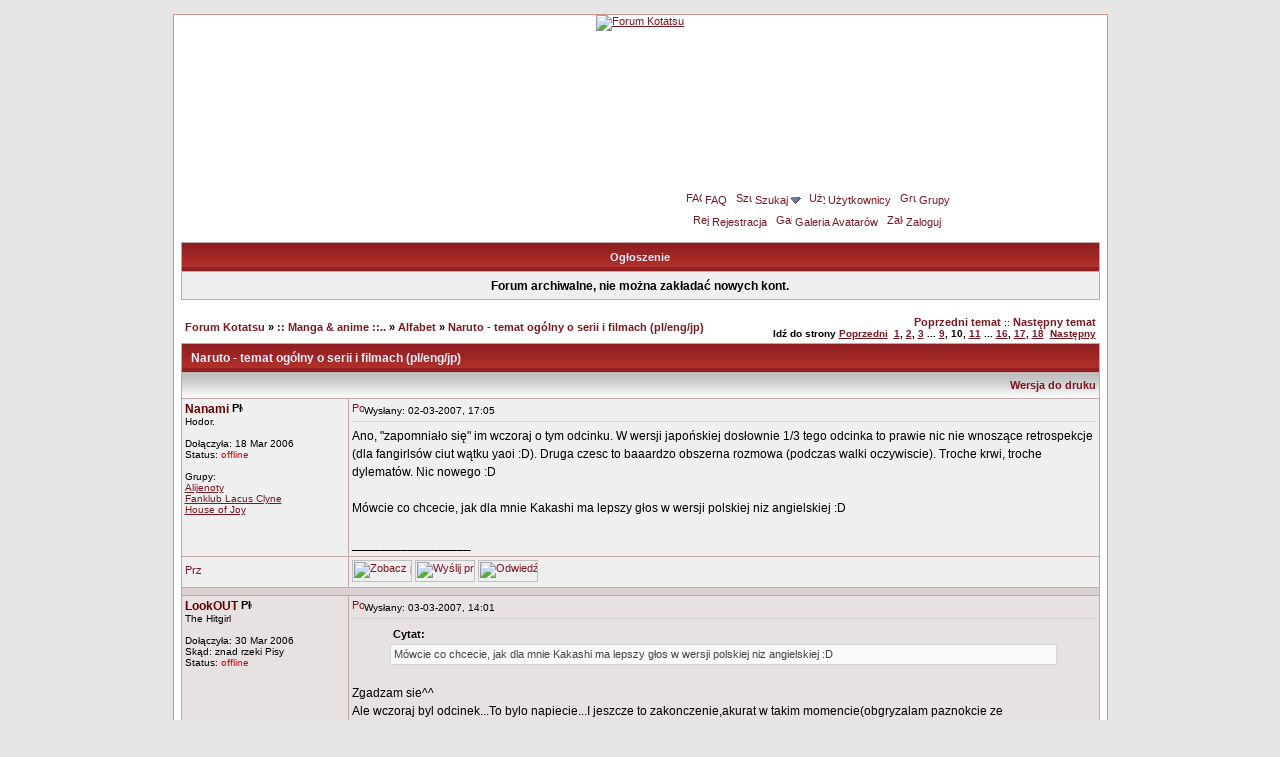

--- FILE ---
content_type: text/html; charset=UTF-8
request_url: https://forum.kotatsu.pl/tematy44/2692,135.htm
body_size: 9767
content:
<!DOCTYPE HTML PUBLIC "-//W3C//DTD HTML 4.01 Transitional//EN">
<html dir="ltr">
<head>
<meta http-equiv="Content-Type" content="text/html; charset=utf-8">
<META NAME="Keywords" content="alfabet naruto temat ogólny o serii i filmach pl/eng/jp eng znajac wszystko tym tlumaczeniem strony stacje spartola sadzicie prawie koncu jednej jasne fajnie dubbingiem drugiej coz bedzie bank ale lny tanuki recenzje anime manga ">
  <META NAME="Description" content="Alfabet - Naruto - temat ogólny o serii i filmach (pl/eng/jp)"><link rel="top" href="../index.htm" title="Forum Kotatsu">
<link rel="search" href="../search.htm" title="Szukaj">
<link rel="help" href="../faq.htm" title="FAQ">
<link rel="author" href="../members.htm" title="Użytkownicy">
<link rel="prev" href="../tematy44/1442.htm" title="Poprzedni temat">
<link rel="next" href="../tematy44/1342.htm" title="Następny temat">
<link rel="up" href="../forum44.htm" title="Alfabet">
<!--Powered by phpBB modified v1.9 by Przemo 2003 phpBB Group--><title>Naruto - temat ogólny o serii i filmach (pl/eng/jp) :: Forum Kotatsu</title>
<link rel="stylesheet" type="text/css" href="../templates/Tanuki/Tanuki.xmas_red.css">
<link rel="icon" href="..//favicon.png" type="image/png" />
<link rel="shortcut icon" href="..//favicon.ico">
<script type="text/javascript" src="https://grzejnik.kotatsu.pl/forum/Tanuki/global.js"></script>
<script type="text/javascript" src="https://grzejnik.kotatsu.pl/forum/Tanuki/menu.js"></script>
<script type="text/javascript">
var IMGDIR_MISC = "";
ol_textcolor='#000000';
ol_fgcolor='#EFEFEF';
ol_bgcolor='#a20c0c';
</script>
<script async src="https://www.googletagmanager.com/gtag/js?id=G-5V6LDDBKQ8"></script>
<script>
  window.dataLayer = window.dataLayer || [];
  function gtag(){dataLayer.push(arguments);}
  gtag('js', new Date());

  gtag('config', 'G-5V6LDDBKQ8');
</script>
</head>
<body bgcolor="#e6e6e6" text="#000000" link="#7C1920" vlink="#973037">
<table width="100%" border="0" cellpadding="0" cellspacing="0" bgcolor=""><tr><td align="center"><table id="page_width" width="947" border="0" bgcolor="" cellpadding="0" cellspacing="6"><tr><td align="center"><a name="top"></a><table width="100%" cellspacing="0" cellpadding="7" border="0">
<tr>
	<td class="bodyline">
<div id="logo"><a href="https://forum.kotatsu.pl/"><img src="https://grzejnik.kotatsu.pl/forum/Tanuki/images/kotatsu_forum_logo_xmas.jpg" alt="Forum Kotatsu" /></a></div>
<div id="netmenu" style="height:28px"></div>
<div id="topmenu">
<span class="mainmenu">
	&nbsp;<a href="../faq.htm" class="mainmenu"><img src="https://grzejnik.kotatsu.pl/forum/Tanuki/images/icon_mini_faq.png" alt="FAQ" />FAQ</a>
	&nbsp;<a href="../search.htm" id="navbar_search" class="mainmenu"><img src="https://grzejnik.kotatsu.pl/forum/Tanuki/images/icon_mini_search.png" alt="Szukaj" />Szukaj<img class="menu_arrow" src="../templates/Tanuki/images/menu_open.gif" style="menu_arrow" alt="" /></a>
	<script type="text/javascript">menu_register("navbar_search", 1);</script>
	&nbsp;<a href="../members.htm" class="mainmenu"><img src="https://grzejnik.kotatsu.pl/forum/Tanuki/images/icon_mini_members.png"  alt="Użytkownicy" />Użytkownicy</a>
	&nbsp;<a href="../groups/" class="mainmenu"><img src="https://grzejnik.kotatsu.pl/forum/Tanuki/images/icon_mini_groups.png" alt="Grupy" />Grupy</a>
		<span style="height:25px; vertical-align:middle"></span><br />
	<a href="../profile.htm?mode=register" class="mainmenu"><img src="https://grzejnik.kotatsu.pl/forum/Tanuki/images/icon_mini_register.png" alt="Rejestracja" />Rejestracja</a>
	&nbsp;<a href="../avgal.htm" class="mainmenu"><img src="https://grzejnik.kotatsu.pl/forum/Tanuki/images/icon_mini_album.png" alt="Galeria Avatarów" />Galeria Avatarów</a>
				&nbsp;<a href="../login.htm" class="mainmenu"><img src="https://grzejnik.kotatsu.pl/forum/Tanuki/images/icon_mini_login.png" alt="Zaloguj" />Zaloguj</a>
</span>
</div>

<div class="menu_popup" id="navbar_search_menu" style="display:none">
	<table border="0" cellpadding="4" cellspacing="0">
	<tr><th class="menuHead">Szukaj w Forach</th></tr>
	<tr>
		<td class="menu_option" title="nohilite">
			<form action="../search.htm" method="post">
			<input type="hidden" name="search_terms" value="any" />
			<input type="hidden" name="show_results" value="topics" />
			<input id="search_fld" type="text" class="post" name="search_keywords" size="20" onfocus="Active(this)" onblur="NotActive(this)" />&nbsp;<input type="submit" class="mainoption" value="Go" />
			</form>
		</td>
	</tr>
	<tr>
		<td class="menu_option"><a href="../search.htm" rel="nofollow">Wyszukiwanie zaawansowane</a></td>
	</tr>
	</table>
</div>


 
<table width="100%" class="forumline" cellspacing="1" cellpadding="3" border="0" align="center">
<tr> 
	<th class="thCornerL" nowrap="nowrap">&nbsp;Ogłoszenie&nbsp;</th>
</tr>
<tr>
	<td class="row1"><span class="gen">		<div style="text-align:center; margin: 0.3em; font-weight:bold">
			Forum archiwalne, nie można zakładać nowych kont.
		</div></span></td>
</tr>
</table>
 <br />
<table width="100%" cellspacing="2" cellpadding="2" border="0">
<tr>
	<td align="left" valign="middle" class="nav" width="100%"><span class="nav"><a href="../index.htm" class="nav">Forum Kotatsu</a> &raquo;&nbsp;<a href="../cat5.htm" class="nav">:: Manga & anime ::..</a> &raquo;&nbsp;<a href="../forum44.htm" class="nav">Alfabet</a> &raquo;&nbsp;<a href="../tematy44/2692.htm" class="nav">Naruto - temat ogólny o serii i filmach (pl/eng/jp)</a></span></td>
	<td align="right" valign="middle" width="100%" nowrap="nowrap"><span class="gensmall">
		<a href="../tematy44/1442.htm" class="nav">Poprzedni temat</a> :: 
		<a href="../tematy44/1342.htm" class="nav">Następny temat</a>
		<br /><b>Idź do strony  <a href="../tematy44/2692,120.htm">Poprzedni</a>&nbsp;&nbsp;<a href="../tematy44/2692.htm">1</a>, <a href="../tematy44/2692,15.htm">2</a>, <a href="../tematy44/2692,30.htm">3</a> ... <a href="../tematy44/2692,120.htm">9</a>, <b>10</b>, <a href="../tematy44/2692,150.htm">11</a> ... <a href="../tematy44/2692,225.htm">16</a>, <a href="../tematy44/2692,240.htm">17</a>, <a href="../tematy44/2692,255.htm">18</a>&nbsp;&nbsp;<a href="../tematy44/2692,150.htm">Następny</a><br /></b></span>
	</td>
</tr>
</table>
<table class="forumline" width="100%" cellspacing="1" cellpadding="3" border="0">
<tr>
	<th colspan="2" class="thHead" style="text-align:left">&nbsp; Naruto - temat ogólny o serii i filmach (pl/eng/jp)</th>
</tr>
<tr>
	<td colspan="2" class="catHead" style="text-align:right;color:#069"><a class="nav" href="" title="Wersja do druku">Wersja do druku</a></td>
</tr>
<tr>
	<td align="left" valign="top" class="row1" style="width:160px">
		<span class="name"><a name="106470"></a><b><a href="../profiles/800.htm" title="Zobacz profil autora" style="text-decoration: none; font-size : 12;"><span style="color: #">Nanami</span></a>&nbsp;<img src="https://grzejnik.kotatsu.pl/forum/Tanuki/images/icon_minigender_female.png" width="11" height="11" alt="Płeć:Kobieta" title="Kobieta" border="0" /><br /></b></span>
		<span class="postdetails">Hodor.<br /><img src="https://grzejnik.kotatsu.pl/forum/avatars/17285538685339ee2b9be58.jpg" alt="" border="0" /><br /><br />
				Dołączyła: 18 Mar 2006<br />Status: <span class="offline">offline</span><br /><br />Grupy:<br /><a href="../groups/3214.htm">Alijenoty</a><br /><a href="../groups/3158.htm">Fanklub Lacus Clyne</a><br /><a href="../groups/3817.htm">House of Joy</a><br /></span>
					</td>
	<td class="row1" valign="top">
		<table width="100%" style="height:100%;" border="0" cellspacing="0" cellpadding="0">
		<tr>
			<td valign="top" align="left"><a href="../tematy44/2692,135.htm#106470"><img src="https://grzejnik.kotatsu.pl/forum/Tanuki/images/icon_minipost.png" width="12" height="12" alt="Post" title="Post" border="0" /></a><span class="postdetails">Wysłany: 02-03-2007, 17:05&nbsp; &nbsp;<b></b>
						</span></td>
			<td valign="top" align="right" nowrap="nowrap">    <span class="postdetails"><br /></span></td>
		</tr>
		<tr>
			<td colspan="2"><span class="gensmall"><hr /></span></td>
		</tr>
		<tr>
			<td height="100%" valign="top" colspan="2" onmouseup="if (window.getSelection && window.getSelection() || document.selection && document.selection.createRange && document.selection.createRange().text) quoteAuthor = &quot;Nanami&quot;"><span class="postbody">Ano, "zapomniało się" im wczoraj o tym odcinku. W wersji japońskiej dosłownie 1/3 tego odcinka to prawie nic nie wnoszące retrospekcje (dla fangirlsów ciut wątku yaoi :D). Druga czesc to baaardzo obszerna rozmowa (podczas walki oczywiscie). Troche krwi, troche dylematów. Nic nowego :D
<br />

<br />
Mówcie co chcecie, jak dla mnie Kakashi ma lepszy głos w wersji polskiej niz angielskiej :D</span></td>
		</tr>
		<tr>
			<td colspan="2" valign="bottom"><span class="postbody"><br />_________________<br /><img src="https://grzejnik.kotatsu.pl/forum/signatures/10553606025339ee2b960a9.png" border="0" alt="" /></span><span class="gensmall"></span></td>
		</tr>
		</table>
	</td>
</tr>
<tr>
	<td class="row1" align="left" valign="middle">
				<a href="#107953"><img src="https://grzejnik.kotatsu.pl/forum/Tanuki/images/topic_merge.png" width="16" height="16" alt="Przejdź na dół" title="Przejdź na dół" border="0" /></a>					</td>
	<td class="row1" valign="top" nowrap="nowrap">
		<table cellspacing="0" cellpadding="0" border="0" width="100%">
		<tr>
			<td valign="top" nowrap="nowrap"><a href="../profiles/800.htm"><img src="https://grzejnik.kotatsu.pl/forum/Tanuki/images/lang_polish/icon_profile.png" width="60" height="22" alt="Zobacz profil autora" title="Zobacz profil autora" border="0" /></a> <a href=""><img src="https://grzejnik.kotatsu.pl/forum/Tanuki/images/lang_polish/icon_pm.png" width="60" height="22" alt="Wyślij prywatną wiadomość" title="Wyślij prywatną wiadomość" border="0" /></a>     <a href="http://myanimelist.net/profile/Nanami"><img src="https://grzejnik.kotatsu.pl/forum/Tanuki/images/lang_polish/icon_malist.png" width="60" height="22" alt="Odwiedź listę obejrzanych anime / przeczytanych mang" title="Odwiedź listę obejrzanych anime / przeczytanych mang" border="0" /></a> </td>
			<td valign="top" align="left" width="177">
				<table border="0" cellpadding="0" cellspacing="0" style="border-collapse: collapse">
				<tr>
															<td></td>
				</tr>
				</table>
			</td>
		 <td width="100%" align="right"><span class="nav"></span></td>
		</tr>
		</table>
				</td>
</tr>
<tr><td class="spaceRow" colspan="2" height="1"><img src="https://grzejnik.kotatsu.pl/forum/Tanuki/images/spacer.gif" alt="" width="1" height="1" /></td></tr><tr>
	<td align="left" valign="top" class="row2" style="width:160px">
		<span class="name"><a name="106509"></a><b><a href="../profiles/828.htm" title="Zobacz profil autora" style="text-decoration: none; font-size : 12;"><span style="color: #">LookOUT</span></a>&nbsp;<img src="https://grzejnik.kotatsu.pl/forum/Tanuki/images/icon_minigender_female.png" width="11" height="11" alt="Płeć:Kobieta" title="Kobieta" border="0" /><br /></b></span>
		<span class="postdetails">The Hitgirl<br /><img src="https://grzejnik.kotatsu.pl/forum/avatars/213654263345b771a8b98de.jpg" alt="" border="0" /><br /><br />
				Dołączyła: 30 Mar 2006<br />Skąd: znad rzeki Pisy<br />Status: <span class="offline">offline</span><br /></span>
					</td>
	<td class="row2" valign="top">
		<table width="100%" style="height:100%;" border="0" cellspacing="0" cellpadding="0">
		<tr>
			<td valign="top" align="left"><a href="../tematy44/2692,135.htm#106509"><img src="https://grzejnik.kotatsu.pl/forum/Tanuki/images/icon_minipost.png" width="12" height="12" alt="Post" title="Post" border="0" /></a><span class="postdetails">Wysłany: 03-03-2007, 14:01&nbsp; &nbsp;<b></b>
						</span></td>
			<td valign="top" align="right" nowrap="nowrap">    <span class="postdetails"><br /></span></td>
		</tr>
		<tr>
			<td colspan="2"><span class="gensmall"><hr /></span></td>
		</tr>
		<tr>
			<td height="100%" valign="top" colspan="2" onmouseup="if (window.getSelection && window.getSelection() || document.selection && document.selection.createRange && document.selection.createRange().text) quoteAuthor = &quot;LookOUT&quot;"><span class="postbody"></span><table width="90%" cellspacing="1" cellpadding="3" border="0" align="center"><tr>	  <td><span class="genmed"><b>Cytat:</b></span></td>	</tr>	<tr>	  <td class="quote">Mówcie co chcecie, jak dla mnie Kakashi ma lepszy głos w wersji polskiej niz angielskiej :D</td>	</tr></table><span class="postbody"> 
<br />
Zgadzam sie^^ 
<br />
Ale wczoraj byl  odcinek...To bylo napiecie...I jeszcze to zakonczenie,akurat w takim momencie(obgryzalam paznokcie ze zdenerwowania)</span></td>
		</tr>
		<tr>
			<td colspan="2" valign="bottom"><span class="postbody"><br />_________________<br />Choice for you, is the view to a kill ,
<br />
Between the shades, assination standing still...
<br />
-Hey, ARE YOU TALKING TO ME?!</span><span class="gensmall"></span></td>
		</tr>
		</table>
	</td>
</tr>
<tr>
	<td class="row2" align="left" valign="middle">
				<a href="#top"><img src="https://grzejnik.kotatsu.pl/forum/Tanuki/images/topic_move.png" width="16" height="16" alt="Powrót do góry" title="Powrót do góry" border="0" /></a>					</td>
	<td class="row2" valign="top" nowrap="nowrap">
		<table cellspacing="0" cellpadding="0" border="0" width="100%">
		<tr>
			<td valign="top" nowrap="nowrap"><a href="../profiles/828.htm"><img src="https://grzejnik.kotatsu.pl/forum/Tanuki/images/lang_polish/icon_profile.png" width="60" height="22" alt="Zobacz profil autora" title="Zobacz profil autora" border="0" /></a> <a href=""><img src="https://grzejnik.kotatsu.pl/forum/Tanuki/images/lang_polish/icon_pm.png" width="60" height="22" alt="Wyślij prywatną wiadomość" title="Wyślij prywatną wiadomość" border="0" /></a> <a href="mailto:MARTAG18@WP.PL"><img src="https://grzejnik.kotatsu.pl/forum/Tanuki/images/lang_polish/icon_email.png" width="60" height="22" alt="Wyślij email" title="Wyślij email" border="0" /></a> <a href="http://www.rukautsu.deviantart.com"><img src="https://grzejnik.kotatsu.pl/forum/Tanuki/images/lang_polish/icon_www.png" width="60" height="22" alt="Odwiedź stronę autora" title="Odwiedź stronę autora" border="0" /></a>    </td>
			<td valign="top" align="left" width="177">
				<table border="0" cellpadding="0" cellspacing="0" style="border-collapse: collapse">
				<tr>
															<td></td>
				</tr>
				</table>
			</td>
		 <td width="100%" align="right"><span class="nav"></span></td>
		</tr>
		</table>
				</td>
</tr>
<tr><td class="spaceRow" colspan="2" height="1"><img src="https://grzejnik.kotatsu.pl/forum/Tanuki/images/spacer.gif" alt="" width="1" height="1" /></td></tr><tr>
	<td align="left" valign="top" class="row1" style="width:160px">
		<span class="name"><a name="106521"></a><b><a href="../profiles/800.htm" title="Zobacz profil autora" style="text-decoration: none; font-size : 12;"><span style="color: #">Nanami</span></a>&nbsp;<img src="https://grzejnik.kotatsu.pl/forum/Tanuki/images/icon_minigender_female.png" width="11" height="11" alt="Płeć:Kobieta" title="Kobieta" border="0" /><br /></b></span>
		<span class="postdetails">Hodor.<br /><img src="https://grzejnik.kotatsu.pl/forum/avatars/17285538685339ee2b9be58.jpg" alt="" border="0" /><br /><br />
				Dołączyła: 18 Mar 2006<br />Status: <span class="offline">offline</span><br /><br />Grupy:<br /><a href="../groups/3214.htm">Alijenoty</a><br /><a href="../groups/3158.htm">Fanklub Lacus Clyne</a><br /><a href="../groups/3817.htm">House of Joy</a><br /></span>
					</td>
	<td class="row1" valign="top">
		<table width="100%" style="height:100%;" border="0" cellspacing="0" cellpadding="0">
		<tr>
			<td valign="top" align="left"><a href="../tematy44/2692,135.htm#106521"><img src="https://grzejnik.kotatsu.pl/forum/Tanuki/images/icon_minipost.png" width="12" height="12" alt="Post" title="Post" border="0" /></a><span class="postdetails">Wysłany: 03-03-2007, 15:25&nbsp; &nbsp;<b></b>
						</span></td>
			<td valign="top" align="right" nowrap="nowrap">    <span class="postdetails"><br /></span></td>
		</tr>
		<tr>
			<td colspan="2"><span class="gensmall"><hr /></span></td>
		</tr>
		<tr>
			<td height="100%" valign="top" colspan="2" onmouseup="if (window.getSelection && window.getSelection() || document.selection && document.selection.createRange && document.selection.createRange().text) quoteAuthor = &quot;Nanami&quot;"><span class="postbody">A propo tego, ze Naruto to typowo dziewczeca bijatyka. Rzeczywiscie, męskie postaci są lepiej przedstawione i ładniejsze, a żeńskie lezą. O dziwo, panom to raczej nie przeszkadza. Mój starszy brat tak sie zaabsorbował w Naruto, ze naszła go chec na obejrzenie oryginalnej wersji. Podoba mu sie.</span></td>
		</tr>
		<tr>
			<td colspan="2" valign="bottom"><span class="postbody"><br />_________________<br /><img src="https://grzejnik.kotatsu.pl/forum/signatures/10553606025339ee2b960a9.png" border="0" alt="" /></span><span class="gensmall"></span></td>
		</tr>
		</table>
	</td>
</tr>
<tr>
	<td class="row1" align="left" valign="middle">
				<a href="#top"><img src="https://grzejnik.kotatsu.pl/forum/Tanuki/images/topic_move.png" width="16" height="16" alt="Powrót do góry" title="Powrót do góry" border="0" /></a>					</td>
	<td class="row1" valign="top" nowrap="nowrap">
		<table cellspacing="0" cellpadding="0" border="0" width="100%">
		<tr>
			<td valign="top" nowrap="nowrap"><a href="../profiles/800.htm"><img src="https://grzejnik.kotatsu.pl/forum/Tanuki/images/lang_polish/icon_profile.png" width="60" height="22" alt="Zobacz profil autora" title="Zobacz profil autora" border="0" /></a> <a href=""><img src="https://grzejnik.kotatsu.pl/forum/Tanuki/images/lang_polish/icon_pm.png" width="60" height="22" alt="Wyślij prywatną wiadomość" title="Wyślij prywatną wiadomość" border="0" /></a>     <a href="http://myanimelist.net/profile/Nanami"><img src="https://grzejnik.kotatsu.pl/forum/Tanuki/images/lang_polish/icon_malist.png" width="60" height="22" alt="Odwiedź listę obejrzanych anime / przeczytanych mang" title="Odwiedź listę obejrzanych anime / przeczytanych mang" border="0" /></a> </td>
			<td valign="top" align="left" width="177">
				<table border="0" cellpadding="0" cellspacing="0" style="border-collapse: collapse">
				<tr>
															<td></td>
				</tr>
				</table>
			</td>
		 <td width="100%" align="right"><span class="nav"></span></td>
		</tr>
		</table>
				</td>
</tr>
<tr><td class="spaceRow" colspan="2" height="1"><img src="https://grzejnik.kotatsu.pl/forum/Tanuki/images/spacer.gif" alt="" width="1" height="1" /></td></tr><tr>
	<td align="left" valign="top" class="row2" style="width:160px">
		<span class="name"><a name="106583"></a><b><a href="../profiles/1017.htm" title="Zobacz profil autora" style="text-decoration: none; font-size : 12;"><span style="color: #">kropla</span></a>&nbsp;<img src="https://grzejnik.kotatsu.pl/forum/Tanuki/images/icon_minigender_male.png" width="11" height="11" alt="Płeć:Mężczyzna" title="Mężczyzna" border="0" /><br /></b></span>
		<span class="postdetails">Mykoidalny tentakl<br /><img src="https://grzejnik.kotatsu.pl/forum/avatars/2064004347471bed0d7c846.gif" alt="" border="0" /><br /><br />
				Dołączył: 25 Cze 2006<br />Skąd: Suchedniów city<br />Status: <span class="offline">offline</span><br /></span>
					</td>
	<td class="row2" valign="top">
		<table width="100%" style="height:100%;" border="0" cellspacing="0" cellpadding="0">
		<tr>
			<td valign="top" align="left"><a href="../tematy44/2692,135.htm#106583"><img src="https://grzejnik.kotatsu.pl/forum/Tanuki/images/icon_minipost.png" width="12" height="12" alt="Post" title="Post" border="0" /></a><span class="postdetails">Wysłany: 04-03-2007, 11:54&nbsp; &nbsp;<b></b>
						</span></td>
			<td valign="top" align="right" nowrap="nowrap">    <span class="postdetails"><br /></span></td>
		</tr>
		<tr>
			<td colspan="2"><span class="gensmall"><hr /></span></td>
		</tr>
		<tr>
			<td height="100%" valign="top" colspan="2" onmouseup="if (window.getSelection && window.getSelection() || document.selection && document.selection.createRange && document.selection.createRange().text) quoteAuthor = &quot;kropla&quot;"><span class="postbody">W DB umiesnieni panowie tez bili sie po buziach, a postaci zenskich bylo dosc malo. Jakos fanom to nie przeszkadzalo;)</span></td>
		</tr>
		<tr>
			<td colspan="2" valign="bottom"><span class="postbody"><br />_________________<br /><span style="color: blue">Jak po nocnym niebie sunące białe obłoki nad lasem...</span></span><span class="gensmall"></span></td>
		</tr>
		</table>
	</td>
</tr>
<tr>
	<td class="row2" align="left" valign="middle">
				<a href="#top"><img src="https://grzejnik.kotatsu.pl/forum/Tanuki/images/topic_move.png" width="16" height="16" alt="Powrót do góry" title="Powrót do góry" border="0" /></a>					</td>
	<td class="row2" valign="top" nowrap="nowrap">
		<table cellspacing="0" cellpadding="0" border="0" width="100%">
		<tr>
			<td valign="top" nowrap="nowrap"><a href="../profiles/1017.htm"><img src="https://grzejnik.kotatsu.pl/forum/Tanuki/images/lang_polish/icon_profile.png" width="60" height="22" alt="Zobacz profil autora" title="Zobacz profil autora" border="0" /></a> <a href=""><img src="https://grzejnik.kotatsu.pl/forum/Tanuki/images/lang_polish/icon_pm.png" width="60" height="22" alt="Wyślij prywatną wiadomość" title="Wyślij prywatną wiadomość" border="0" /></a>      </td>
			<td valign="top" align="left" width="177">
				<table border="0" cellpadding="0" cellspacing="0" style="border-collapse: collapse">
				<tr>
										<td>&nbsp;</td>
					<td width="59" height="19">
						<div style="position:relative"><a href=""><img src="https://grzejnik.kotatsu.pl/forum/Tanuki/images/lang_polish/icon_aim.png" width="60" height="22" alt="Numer Gadu-Gadu" title="Numer Gadu-Gadu: 1148869" border="0" /></a><div style="position:absolute;left:3px;top:-1px"><a href="gg:1148869"><img src="http://status.gadu-gadu.pl/users/status.asp?id=1148869&amp;styl=1" alt="1148869" border="0" width="16" height="16" /></a></div></div>
					</td>
															<td></td>
				</tr>
				</table>
			</td>
		 <td width="100%" align="right"><span class="nav"></span></td>
		</tr>
		</table>
				</td>
</tr>
<tr><td class="spaceRow" colspan="2" height="1"><img src="https://grzejnik.kotatsu.pl/forum/Tanuki/images/spacer.gif" alt="" width="1" height="1" /></td></tr><tr>
	<td align="left" valign="top" class="row1" style="width:160px">
		<span class="name"><a name="106588"></a><b><a href="../profiles/187.htm" title="Zobacz profil autora" style="text-decoration: none; font-size : 12;"><span style="color: #006400">Ysengrinn</span></a>&nbsp;<img src="https://grzejnik.kotatsu.pl/forum/Tanuki/images/icon_minigender_male.png" width="11" height="11" alt="Płeć:Mężczyzna" title="Mężczyzna" border="0" /><br /></b></span>
		<span class="postdetails">Alan Tudyk Droid<br /><img src="https://grzejnik.kotatsu.pl/forum/avatars/3738558595854585b88b88.jpg" alt="" border="0" /><br /><br />
				Dołączył: 11 Maj 2003<br />Skąd: дикая охота<br />Status: <span class="offline">offline</span><br /><br />Grupy:<br /><a href="../groups/146.htm">AntyWiP</a><br /><a href="../groups/4132.htm">Tajna Loża Knujów</a><br /><a href="../groups/4718.htm">WOM</a><br /></span>
					</td>
	<td class="row1" valign="top">
		<table width="100%" style="height:100%;" border="0" cellspacing="0" cellpadding="0">
		<tr>
			<td valign="top" align="left"><a href="../tematy44/2692,135.htm#106588"><img src="https://grzejnik.kotatsu.pl/forum/Tanuki/images/icon_minipost.png" width="12" height="12" alt="Post" title="Post" border="0" /></a><span class="postdetails">Wysłany: 04-03-2007, 12:04&nbsp; &nbsp;<b></b>
						</span></td>
			<td valign="top" align="right" nowrap="nowrap">    <span class="postdetails"><br /></span></td>
		</tr>
		<tr>
			<td colspan="2"><span class="gensmall"><hr /></span></td>
		</tr>
		<tr>
			<td height="100%" valign="top" colspan="2" onmouseup="if (window.getSelection && window.getSelection() || document.selection && document.selection.createRange && document.selection.createRange().text) quoteAuthor = &quot;Ysengrinn&quot;"><span class="postbody">No właśnie <span style="text-decoration: underline">umięśnieni</span>, nie bizonowaci, choć i tak sporo pań zakochiwało się w ogoniastych gnomach z kosmosu... A pań było więcej nie ilościowo, a objętościowo;p; to raz, a dwa, że zdecydowanie były ładniejsze od płci ohydnej (oczywiście abstrahując od nie najpiękniejszej kreski całego serialu).</span></td>
		</tr>
		<tr>
			<td colspan="2" valign="bottom"><span class="postbody"><br />_________________<br /><span style="font-style: italic">I can survive in the vacuum of Space</span><br /><img src="https://grzejnik.kotatsu.pl/forum/signatures/9341086835854585b844aa.jpg" border="0" alt="" /></span><span class="gensmall"></span></td>
		</tr>
		</table>
	</td>
</tr>
<tr>
	<td class="row1" align="left" valign="middle">
				<a href="#top"><img src="https://grzejnik.kotatsu.pl/forum/Tanuki/images/topic_move.png" width="16" height="16" alt="Powrót do góry" title="Powrót do góry" border="0" /></a>				<a style="float:right; margin-right:2px" href="http://tanuki.pl/profil/ysengrinn"><img src="https://grzejnik.kotatsu.pl/forum/Tanuki/images/icon_tanuki.png" width="90" height="22" alt="Zobacz profil autora" title="Zobacz profil autora" border="0" /></a>	</td>
	<td class="row1" valign="top" nowrap="nowrap">
		<table cellspacing="0" cellpadding="0" border="0" width="100%">
		<tr>
			<td valign="top" nowrap="nowrap"><a href="../profiles/187.htm"><img src="https://grzejnik.kotatsu.pl/forum/Tanuki/images/lang_polish/icon_profile.png" width="60" height="22" alt="Zobacz profil autora" title="Zobacz profil autora" border="0" /></a> <a href=""><img src="https://grzejnik.kotatsu.pl/forum/Tanuki/images/lang_polish/icon_pm.png" width="60" height="22" alt="Wyślij prywatną wiadomość" title="Wyślij prywatną wiadomość" border="0" /></a>    <a href="http://ysengrinn.deviantart.com/"><img src="https://grzejnik.kotatsu.pl/forum/Tanuki/images/lang_polish/icon_gallery.png" width="60" height="22" alt="Odwiedź galerię autora" title="Odwiedź galerię autora" border="0" /></a>  </td>
			<td valign="top" align="left" width="177">
				<table border="0" cellpadding="0" cellspacing="0" style="border-collapse: collapse">
				<tr>
															<td></td>
				</tr>
				</table>
			</td>
		 <td width="100%" align="right"><span class="nav"></span></td>
		</tr>
		</table>
				</td>
</tr>
<tr><td class="spaceRow" colspan="2" height="1"><img src="https://grzejnik.kotatsu.pl/forum/Tanuki/images/spacer.gif" alt="" width="1" height="1" /></td></tr><tr>
	<td align="left" valign="top" class="row2" style="width:160px">
		<span class="name"><a name="106650"></a><b><a href="../profiles/1017.htm" title="Zobacz profil autora" style="text-decoration: none; font-size : 12;"><span style="color: #">kropla</span></a>&nbsp;<img src="https://grzejnik.kotatsu.pl/forum/Tanuki/images/icon_minigender_male.png" width="11" height="11" alt="Płeć:Mężczyzna" title="Mężczyzna" border="0" /><br /></b></span>
		<span class="postdetails">Mykoidalny tentakl<br /><img src="https://grzejnik.kotatsu.pl/forum/avatars/2064004347471bed0d7c846.gif" alt="" border="0" /><br /><br />
				Dołączył: 25 Cze 2006<br />Skąd: Suchedniów city<br />Status: <span class="offline">offline</span><br /></span>
					</td>
	<td class="row2" valign="top">
		<table width="100%" style="height:100%;" border="0" cellspacing="0" cellpadding="0">
		<tr>
			<td valign="top" align="left"><a href="../tematy44/2692,135.htm#106650"><img src="https://grzejnik.kotatsu.pl/forum/Tanuki/images/icon_minipost.png" width="12" height="12" alt="Post" title="Post" border="0" /></a><span class="postdetails">Wysłany: 04-03-2007, 21:12&nbsp; &nbsp;<b></b>
						</span></td>
			<td valign="top" align="right" nowrap="nowrap">    <span class="postdetails"><br /></span></td>
		</tr>
		<tr>
			<td colspan="2"><span class="gensmall"><hr /></span></td>
		</tr>
		<tr>
			<td height="100%" valign="top" colspan="2" onmouseup="if (window.getSelection && window.getSelection() || document.selection && document.selection.createRange && document.selection.createRange().text) quoteAuthor = &quot;kropla&quot;"><span class="postbody">A Vegeta to nie byl bizonem? XD
<br />

<br />
Co do pan, to rzeczywiscie w porownaniu do reszty postaci byly calkiem OK. I te ~50 fryzur Bulmy... ;)
<br />
Ah, wspomnienia:)</span></td>
		</tr>
		<tr>
			<td colspan="2" valign="bottom"><span class="postbody"><br />_________________<br /><span style="color: blue">Jak po nocnym niebie sunące białe obłoki nad lasem...</span></span><span class="gensmall"></span></td>
		</tr>
		</table>
	</td>
</tr>
<tr>
	<td class="row2" align="left" valign="middle">
				<a href="#top"><img src="https://grzejnik.kotatsu.pl/forum/Tanuki/images/topic_move.png" width="16" height="16" alt="Powrót do góry" title="Powrót do góry" border="0" /></a>					</td>
	<td class="row2" valign="top" nowrap="nowrap">
		<table cellspacing="0" cellpadding="0" border="0" width="100%">
		<tr>
			<td valign="top" nowrap="nowrap"><a href="../profiles/1017.htm"><img src="https://grzejnik.kotatsu.pl/forum/Tanuki/images/lang_polish/icon_profile.png" width="60" height="22" alt="Zobacz profil autora" title="Zobacz profil autora" border="0" /></a> <a href=""><img src="https://grzejnik.kotatsu.pl/forum/Tanuki/images/lang_polish/icon_pm.png" width="60" height="22" alt="Wyślij prywatną wiadomość" title="Wyślij prywatną wiadomość" border="0" /></a>      </td>
			<td valign="top" align="left" width="177">
				<table border="0" cellpadding="0" cellspacing="0" style="border-collapse: collapse">
				<tr>
										<td>&nbsp;</td>
					<td width="59" height="19">
						<div style="position:relative"><a href=""><img src="https://grzejnik.kotatsu.pl/forum/Tanuki/images/lang_polish/icon_aim.png" width="60" height="22" alt="Numer Gadu-Gadu" title="Numer Gadu-Gadu: 1148869" border="0" /></a><div style="position:absolute;left:3px;top:-1px"><a href="gg:1148869"><img src="http://status.gadu-gadu.pl/users/status.asp?id=1148869&amp;styl=1" alt="1148869" border="0" width="16" height="16" /></a></div></div>
					</td>
															<td></td>
				</tr>
				</table>
			</td>
		 <td width="100%" align="right"><span class="nav"></span></td>
		</tr>
		</table>
				</td>
</tr>
<tr><td class="spaceRow" colspan="2" height="1"><img src="https://grzejnik.kotatsu.pl/forum/Tanuki/images/spacer.gif" alt="" width="1" height="1" /></td></tr><tr>
	<td align="left" valign="top" class="row1" style="width:160px">
		<span class="name"><a name="106658"></a><b><a href="../profiles/50.htm" title="Zobacz profil autora" style="text-decoration: none; font-size : 12;"><span style="color: #">Zegarmistrz</span></a>&nbsp;<img src="https://grzejnik.kotatsu.pl/forum/Tanuki/images/icon_minigender_male.png" width="11" height="11" alt="Płeć:Mężczyzna" title="Mężczyzna" border="0" /><br /></b></span>
		<span class="postdetails"><img src="https://grzejnik.kotatsu.pl/forum/avatars/16931359154863d88046ce4.jpg" alt="" border="0" /><br /><br />
				Dołączył: 31 Lip 2002<br />Skąd: sanok<br />Status: <span class="offline">offline</span><br /><br />Grupy:<br /><a href="../groups/146.htm">AntyWiP</a><br /></span>
					</td>
	<td class="row1" valign="top">
		<table width="100%" style="height:100%;" border="0" cellspacing="0" cellpadding="0">
		<tr>
			<td valign="top" align="left"><a href="../tematy44/2692,135.htm#106658"><img src="https://grzejnik.kotatsu.pl/forum/Tanuki/images/icon_minipost.png" width="12" height="12" alt="Post" title="Post" border="0" /></a><span class="postdetails">Wysłany: 04-03-2007, 22:38&nbsp; &nbsp;<b></b>
						</span></td>
			<td valign="top" align="right" nowrap="nowrap">    <span class="postdetails"><br /></span></td>
		</tr>
		<tr>
			<td colspan="2"><span class="gensmall"><hr /></span></td>
		</tr>
		<tr>
			<td height="100%" valign="top" colspan="2" onmouseup="if (window.getSelection && window.getSelection() || document.selection && document.selection.createRange && document.selection.createRange().text) quoteAuthor = &quot;Zegarmistrz&quot;"><span class="postbody"></span><table width="90%" cellspacing="1" cellpadding="3" border="0" align="center"><tr>	  <td><span class="genmed"><b>kropla napisał/a:</b></span></td>	</tr>	<tr>	  <td class="quote">A Vegeta to nie byl bizonem? XD </td>	</tr></table><span class="postbody">
<br />

<br />
A był chociarz przystojny?</span></td>
		</tr>
		<tr>
			<td colspan="2" valign="bottom"><span class="postbody"><br />_________________<br /><a href="http://czaswasni.wordpress.com/" target="_blank" class="postlink">Czas Waśni</a> darmowy system RPG dla fanów Fantasy. Prosta, rozbudowana mechanika, duży świat, walka społeczna.<br /><img src="https://grzejnik.kotatsu.pl/forum/signatures/3716571324ad031315a6d9.jpg" border="0" alt="" /></span><span class="gensmall"></span></td>
		</tr>
		</table>
	</td>
</tr>
<tr>
	<td class="row1" align="left" valign="middle">
				<a href="#top"><img src="https://grzejnik.kotatsu.pl/forum/Tanuki/images/topic_move.png" width="16" height="16" alt="Powrót do góry" title="Powrót do góry" border="0" /></a>				<a style="float:right; margin-right:2px" href="http://tanuki.pl/profil/zegarmistrz"><img src="https://grzejnik.kotatsu.pl/forum/Tanuki/images/icon_tanuki.png" width="90" height="22" alt="Zobacz profil autora" title="Zobacz profil autora" border="0" /></a>	</td>
	<td class="row1" valign="top" nowrap="nowrap">
		<table cellspacing="0" cellpadding="0" border="0" width="100%">
		<tr>
			<td valign="top" nowrap="nowrap"><a href="../profiles/50.htm"><img src="https://grzejnik.kotatsu.pl/forum/Tanuki/images/lang_polish/icon_profile.png" width="60" height="22" alt="Zobacz profil autora" title="Zobacz profil autora" border="0" /></a> <a href=""><img src="https://grzejnik.kotatsu.pl/forum/Tanuki/images/lang_polish/icon_pm.png" width="60" height="22" alt="Wyślij prywatną wiadomość" title="Wyślij prywatną wiadomość" border="0" /></a> <a href="mailto:muszonik@interia.pl"><img src="https://grzejnik.kotatsu.pl/forum/Tanuki/images/lang_polish/icon_email.png" width="60" height="22" alt="Wyślij email" title="Wyślij email" border="0" /></a> <a href="http://czaswasni.wordpress.com/"><img src="https://grzejnik.kotatsu.pl/forum/Tanuki/images/lang_polish/icon_www.png" width="60" height="22" alt="Odwiedź stronę autora" title="Odwiedź stronę autora" border="0" /></a> <a href="http://czaswasni.wordpress.com/"><img src="https://grzejnik.kotatsu.pl/forum/Tanuki/images/lang_polish/icon_blog.png" width="60" height="22" alt="Odwiedź blog autora" title="Odwiedź blog autora" border="0" /></a>  <a href="http://anime.tanuki.pl/strony/redakcja/14/oceny"><img src="https://grzejnik.kotatsu.pl/forum/Tanuki/images/lang_polish/icon_malist.png" width="60" height="22" alt="Odwiedź listę obejrzanych anime / przeczytanych mang" title="Odwiedź listę obejrzanych anime / przeczytanych mang" border="0" /></a> </td>
			<td valign="top" align="left" width="177">
				<table border="0" cellpadding="0" cellspacing="0" style="border-collapse: collapse">
				<tr>
										<td>&nbsp;</td>
					<td width="59" height="19">
						<div style="position:relative"><a href=""><img src="https://grzejnik.kotatsu.pl/forum/Tanuki/images/lang_polish/icon_aim.png" width="60" height="22" alt="Numer Gadu-Gadu" title="Numer Gadu-Gadu: 1271088" border="0" /></a><div style="position:absolute;left:3px;top:-1px"><a href="gg:1271088"><img src="http://status.gadu-gadu.pl/users/status.asp?id=1271088&amp;styl=1" alt="1271088" border="0" width="16" height="16" /></a></div></div>
					</td>
															<td></td>
				</tr>
				</table>
			</td>
		 <td width="100%" align="right"><span class="nav"></span></td>
		</tr>
		</table>
				</td>
</tr>
<tr><td class="spaceRow" colspan="2" height="1"><img src="https://grzejnik.kotatsu.pl/forum/Tanuki/images/spacer.gif" alt="" width="1" height="1" /></td></tr><tr>
	<td align="left" valign="top" class="row2" style="width:160px">
		<span class="name"><a name="106659"></a><b><a href="../profiles/483.htm" title="Zobacz profil autora" style="text-decoration: none; font-size : 12;"><span style="color: #">Beryl</span></a>&nbsp;<img src="https://grzejnik.kotatsu.pl/forum/Tanuki/images/icon_minigender_female.png" width="11" height="11" alt="Płeć:Kobieta" title="Kobieta" border="0" /><br /></b></span>
		<span class="postdetails">jej mroczny majestat<br /><img src="https://grzejnik.kotatsu.pl/forum/avatars/13327921245d84af377a25.jpg" alt="" border="0" /><br /><br />
				Dołączyła: 18 Kwi 2005<br />Status: <span class="offline">offline</span><br /></span>
					</td>
	<td class="row2" valign="top">
		<table width="100%" style="height:100%;" border="0" cellspacing="0" cellpadding="0">
		<tr>
			<td valign="top" align="left"><a href="../tematy44/2692,135.htm#106659"><img src="https://grzejnik.kotatsu.pl/forum/Tanuki/images/icon_minipost.png" width="12" height="12" alt="Post" title="Post" border="0" /></a><span class="postdetails">Wysłany: 04-03-2007, 22:40&nbsp; &nbsp;<b></b>
						</span></td>
			<td valign="top" align="right" nowrap="nowrap">    <span class="postdetails"><br /></span></td>
		</tr>
		<tr>
			<td colspan="2"><span class="gensmall"><hr /></span></td>
		</tr>
		<tr>
			<td height="100%" valign="top" colspan="2" onmouseup="if (window.getSelection && window.getSelection() || document.selection && document.selection.createRange && document.selection.createRange().text) quoteAuthor = &quot;Beryl&quot;"><span class="postbody"></span><table width="90%" cellspacing="1" cellpadding="3" border="0" align="center"><tr>	  <td><span class="genmed"><b>Zegarmistrz napisał/a:</b></span></td>	</tr>	<tr>	  <td class="quote">
<br />
A był chociarz przystojny?</td>	</tr></table><span class="postbody">
<br />
Jak zapuścił wąsa, owszem.^^</span></td>
		</tr>
		<tr>
			<td colspan="2" valign="bottom"><span class="postbody"></span><span class="gensmall"></span></td>
		</tr>
		</table>
	</td>
</tr>
<tr>
	<td class="row2" align="left" valign="middle">
				<a href="#top"><img src="https://grzejnik.kotatsu.pl/forum/Tanuki/images/topic_move.png" width="16" height="16" alt="Powrót do góry" title="Powrót do góry" border="0" /></a>					</td>
	<td class="row2" valign="top" nowrap="nowrap">
		<table cellspacing="0" cellpadding="0" border="0" width="100%">
		<tr>
			<td valign="top" nowrap="nowrap"><a href="../profiles/483.htm"><img src="https://grzejnik.kotatsu.pl/forum/Tanuki/images/lang_polish/icon_profile.png" width="60" height="22" alt="Zobacz profil autora" title="Zobacz profil autora" border="0" /></a> <a href=""><img src="https://grzejnik.kotatsu.pl/forum/Tanuki/images/lang_polish/icon_pm.png" width="60" height="22" alt="Wyślij prywatną wiadomość" title="Wyślij prywatną wiadomość" border="0" /></a>      </td>
			<td valign="top" align="left" width="177">
				<table border="0" cellpadding="0" cellspacing="0" style="border-collapse: collapse">
				<tr>
															<td></td>
				</tr>
				</table>
			</td>
		 <td width="100%" align="right"><span class="nav"></span></td>
		</tr>
		</table>
				</td>
</tr>
<tr><td class="spaceRow" colspan="2" height="1"><img src="https://grzejnik.kotatsu.pl/forum/Tanuki/images/spacer.gif" alt="" width="1" height="1" /></td></tr><tr>
	<td align="left" valign="top" class="row1" style="width:160px">
		<span class="name"><a name="106660"></a><b><a href="../profiles/187.htm" title="Zobacz profil autora" style="text-decoration: none; font-size : 12;"><span style="color: #006400">Ysengrinn</span></a>&nbsp;<img src="https://grzejnik.kotatsu.pl/forum/Tanuki/images/icon_minigender_male.png" width="11" height="11" alt="Płeć:Mężczyzna" title="Mężczyzna" border="0" /><br /></b></span>
		<span class="postdetails">Alan Tudyk Droid<br /><img src="https://grzejnik.kotatsu.pl/forum/avatars/3738558595854585b88b88.jpg" alt="" border="0" /><br /><br />
				Dołączył: 11 Maj 2003<br />Skąd: дикая охота<br />Status: <span class="offline">offline</span><br /><br />Grupy:<br /><a href="../groups/146.htm">AntyWiP</a><br /><a href="../groups/4132.htm">Tajna Loża Knujów</a><br /><a href="../groups/4718.htm">WOM</a><br /></span>
					</td>
	<td class="row1" valign="top">
		<table width="100%" style="height:100%;" border="0" cellspacing="0" cellpadding="0">
		<tr>
			<td valign="top" align="left"><a href="../tematy44/2692,135.htm#106660"><img src="https://grzejnik.kotatsu.pl/forum/Tanuki/images/icon_minipost.png" width="12" height="12" alt="Post" title="Post" border="0" /></a><span class="postdetails">Wysłany: 04-03-2007, 22:44&nbsp; &nbsp;<b></b>
						</span></td>
			<td valign="top" align="right" nowrap="nowrap">    <span class="postdetails"><br /></span></td>
		</tr>
		<tr>
			<td colspan="2"><span class="gensmall"><hr /></span></td>
		</tr>
		<tr>
			<td height="100%" valign="top" colspan="2" onmouseup="if (window.getSelection && window.getSelection() || document.selection && document.selection.createRange && document.selection.createRange().text) quoteAuthor = &quot;Ysengrinn&quot;"><span class="postbody">Ale to już biseinen, nie bishounen. A wcześniej to co najwyżej bignom...</span></td>
		</tr>
		<tr>
			<td colspan="2" valign="bottom"><span class="postbody"><br />_________________<br /><span style="font-style: italic">I can survive in the vacuum of Space</span><br /><img src="https://grzejnik.kotatsu.pl/forum/signatures/9341086835854585b844aa.jpg" border="0" alt="" /></span><span class="gensmall"></span></td>
		</tr>
		</table>
	</td>
</tr>
<tr>
	<td class="row1" align="left" valign="middle">
				<a href="#top"><img src="https://grzejnik.kotatsu.pl/forum/Tanuki/images/topic_move.png" width="16" height="16" alt="Powrót do góry" title="Powrót do góry" border="0" /></a>				<a style="float:right; margin-right:2px" href="http://tanuki.pl/profil/ysengrinn"><img src="https://grzejnik.kotatsu.pl/forum/Tanuki/images/icon_tanuki.png" width="90" height="22" alt="Zobacz profil autora" title="Zobacz profil autora" border="0" /></a>	</td>
	<td class="row1" valign="top" nowrap="nowrap">
		<table cellspacing="0" cellpadding="0" border="0" width="100%">
		<tr>
			<td valign="top" nowrap="nowrap"><a href="../profiles/187.htm"><img src="https://grzejnik.kotatsu.pl/forum/Tanuki/images/lang_polish/icon_profile.png" width="60" height="22" alt="Zobacz profil autora" title="Zobacz profil autora" border="0" /></a> <a href=""><img src="https://grzejnik.kotatsu.pl/forum/Tanuki/images/lang_polish/icon_pm.png" width="60" height="22" alt="Wyślij prywatną wiadomość" title="Wyślij prywatną wiadomość" border="0" /></a>    <a href="http://ysengrinn.deviantart.com/"><img src="https://grzejnik.kotatsu.pl/forum/Tanuki/images/lang_polish/icon_gallery.png" width="60" height="22" alt="Odwiedź galerię autora" title="Odwiedź galerię autora" border="0" /></a>  </td>
			<td valign="top" align="left" width="177">
				<table border="0" cellpadding="0" cellspacing="0" style="border-collapse: collapse">
				<tr>
															<td></td>
				</tr>
				</table>
			</td>
		 <td width="100%" align="right"><span class="nav"></span></td>
		</tr>
		</table>
				</td>
</tr>
<tr><td class="spaceRow" colspan="2" height="1"><img src="https://grzejnik.kotatsu.pl/forum/Tanuki/images/spacer.gif" alt="" width="1" height="1" /></td></tr><tr>
	<td align="left" valign="top" class="row2" style="width:160px">
		<span class="name"><a name="106664"></a><b><a href="../profiles/483.htm" title="Zobacz profil autora" style="text-decoration: none; font-size : 12;"><span style="color: #">Beryl</span></a>&nbsp;<img src="https://grzejnik.kotatsu.pl/forum/Tanuki/images/icon_minigender_female.png" width="11" height="11" alt="Płeć:Kobieta" title="Kobieta" border="0" /><br /></b></span>
		<span class="postdetails">jej mroczny majestat<br /><img src="https://grzejnik.kotatsu.pl/forum/avatars/13327921245d84af377a25.jpg" alt="" border="0" /><br /><br />
				Dołączyła: 18 Kwi 2005<br />Status: <span class="offline">offline</span><br /></span>
					</td>
	<td class="row2" valign="top">
		<table width="100%" style="height:100%;" border="0" cellspacing="0" cellpadding="0">
		<tr>
			<td valign="top" align="left"><a href="../tematy44/2692,135.htm#106664"><img src="https://grzejnik.kotatsu.pl/forum/Tanuki/images/icon_minipost.png" width="12" height="12" alt="Post" title="Post" border="0" /></a><span class="postdetails">Wysłany: 04-03-2007, 22:51&nbsp; &nbsp;<b></b>
						</span></td>
			<td valign="top" align="right" nowrap="nowrap">    <span class="postdetails"><br /></span></td>
		</tr>
		<tr>
			<td colspan="2"><span class="gensmall"><hr /></span></td>
		</tr>
		<tr>
			<td height="100%" valign="top" colspan="2" onmouseup="if (window.getSelection && window.getSelection() || document.selection && document.selection.createRange && document.selection.createRange().text) quoteAuthor = &quot;Beryl&quot;"><span class="postbody">Bimałpica. Ale przynajmniej facet. Jeśli chodzi o ekipę z Naruto, to w lwiej części dwunastolatki i jak to kiedyś uroczo napisano "to nie bishounen tylko smarkacz i zachwycać to się nim może najwyżej pedofil" (albo dwunastolatka w sumie)^^.</span></td>
		</tr>
		<tr>
			<td colspan="2" valign="bottom"><span class="postbody"></span><span class="gensmall"></span></td>
		</tr>
		</table>
	</td>
</tr>
<tr>
	<td class="row2" align="left" valign="middle">
				<a href="#top"><img src="https://grzejnik.kotatsu.pl/forum/Tanuki/images/topic_move.png" width="16" height="16" alt="Powrót do góry" title="Powrót do góry" border="0" /></a>					</td>
	<td class="row2" valign="top" nowrap="nowrap">
		<table cellspacing="0" cellpadding="0" border="0" width="100%">
		<tr>
			<td valign="top" nowrap="nowrap"><a href="../profiles/483.htm"><img src="https://grzejnik.kotatsu.pl/forum/Tanuki/images/lang_polish/icon_profile.png" width="60" height="22" alt="Zobacz profil autora" title="Zobacz profil autora" border="0" /></a> <a href=""><img src="https://grzejnik.kotatsu.pl/forum/Tanuki/images/lang_polish/icon_pm.png" width="60" height="22" alt="Wyślij prywatną wiadomość" title="Wyślij prywatną wiadomość" border="0" /></a>      </td>
			<td valign="top" align="left" width="177">
				<table border="0" cellpadding="0" cellspacing="0" style="border-collapse: collapse">
				<tr>
															<td></td>
				</tr>
				</table>
			</td>
		 <td width="100%" align="right"><span class="nav"></span></td>
		</tr>
		</table>
				</td>
</tr>
<tr><td class="spaceRow" colspan="2" height="1"><img src="https://grzejnik.kotatsu.pl/forum/Tanuki/images/spacer.gif" alt="" width="1" height="1" /></td></tr><tr>
	<td align="left" valign="top" class="row1" style="width:160px">
		<span class="name"><a name="106887"></a><b><a href="../profiles/1020.htm" title="Zobacz profil autora" style="text-decoration: none; font-size : 12;"><span style="color: #">Martita</span></a>&nbsp;<img src="https://grzejnik.kotatsu.pl/forum/Tanuki/images/icon_minigender_female.png" width="11" height="11" alt="Płeć:Kobieta" title="Kobieta" border="0" /><br /></b></span>
		<span class="postdetails">uparta ślicznotka<br /><img src="https://grzejnik.kotatsu.pl/forum/avatars/128818548245478cb2445d4.gif" alt="" border="0" /><br /><br />
				Dołączyła: 26 Cze 2006<br />Skąd: z nicości?<br />Status: <span class="offline">offline</span><br /></span>
					</td>
	<td class="row1" valign="top">
		<table width="100%" style="height:100%;" border="0" cellspacing="0" cellpadding="0">
		<tr>
			<td valign="top" align="left"><a href="../tematy44/2692,135.htm#106887"><img src="https://grzejnik.kotatsu.pl/forum/Tanuki/images/icon_minipost.png" width="12" height="12" alt="Post" title="Post" border="0" /></a><span class="postdetails">Wysłany: 07-03-2007, 15:45&nbsp; &nbsp;<b></b>
						</span></td>
			<td valign="top" align="right" nowrap="nowrap">    <span class="postdetails"><br /></span></td>
		</tr>
		<tr>
			<td colspan="2"><span class="gensmall"><hr /></span></td>
		</tr>
		<tr>
			<td height="100%" valign="top" colspan="2" onmouseup="if (window.getSelection && window.getSelection() || document.selection && document.selection.createRange && document.selection.createRange().text) quoteAuthor = &quot;Martita&quot;"><span class="postbody"></span><table width="90%" cellspacing="1" cellpadding="3" border="0" align="center"><tr>	  <td><span class="genmed"><b>Beryl napisał/a:</b></span></td>	</tr>	<tr>	  <td class="quote"></span><table width="90%" cellspacing="1" cellpadding="3" border="0" align="center"><tr>	  <td><span class="genmed"><b>Zegarmistrz napisał/a:</b></span></td>	</tr>	<tr>	  <td class="quote">
<br />
A był chociarz przystojny?</td>	</tr></table><span class="postbody">
<br />
Jak zapuścił wąsa, owszem.^^</td>	</tr></table><span class="postbody">
<br />

<br />
po pierwsze, offtopiczymy^^
<br />
po drugie, Vegeta wygląda owiele bardziej sexi bez wąsów Xd
<br />
po trzecie nie rozmawiamy o gustach^^
<br />
po czwarte
<br />
LOL
<br />
bimałpica. Myślałam, że jeszcze chwila i wylecą mi wszystkie żeby z dziąseł.
<br />
macie pomysły^^v</span></td>
		</tr>
		<tr>
			<td colspan="2" valign="bottom"><span class="postbody"><br />_________________<br />be a fan...
<br />
...love
<br />
...and kiss...<br /><img src="https://grzejnik.kotatsu.pl/forum/signatures/192239454145e5a933a123f.png" border="0" alt="" /></span><span class="gensmall"></span></td>
		</tr>
		</table>
	</td>
</tr>
<tr>
	<td class="row1" align="left" valign="middle">
				<a href="#top"><img src="https://grzejnik.kotatsu.pl/forum/Tanuki/images/topic_move.png" width="16" height="16" alt="Powrót do góry" title="Powrót do góry" border="0" /></a>				<a style="float:right; margin-right:2px" href="http://tanuki.pl/profil/martha"><img src="https://grzejnik.kotatsu.pl/forum/Tanuki/images/icon_tanuki.png" width="90" height="22" alt="Zobacz profil autora" title="Zobacz profil autora" border="0" /></a>	</td>
	<td class="row1" valign="top" nowrap="nowrap">
		<table cellspacing="0" cellpadding="0" border="0" width="100%">
		<tr>
			<td valign="top" nowrap="nowrap"><a href="../profiles/1020.htm"><img src="https://grzejnik.kotatsu.pl/forum/Tanuki/images/lang_polish/icon_profile.png" width="60" height="22" alt="Zobacz profil autora" title="Zobacz profil autora" border="0" /></a> <a href=""><img src="https://grzejnik.kotatsu.pl/forum/Tanuki/images/lang_polish/icon_pm.png" width="60" height="22" alt="Wyślij prywatną wiadomość" title="Wyślij prywatną wiadomość" border="0" /></a>      </td>
			<td valign="top" align="left" width="177">
				<table border="0" cellpadding="0" cellspacing="0" style="border-collapse: collapse">
				<tr>
															<td></td>
				</tr>
				</table>
			</td>
		 <td width="100%" align="right"><span class="nav"></span></td>
		</tr>
		</table>
				</td>
</tr>
<tr><td class="spaceRow" colspan="2" height="1"><img src="https://grzejnik.kotatsu.pl/forum/Tanuki/images/spacer.gif" alt="" width="1" height="1" /></td></tr><tr>
	<td align="left" valign="top" class="row2" style="width:160px">
		<span class="name"><a name="106912"></a><b><a href="../profiles/800.htm" title="Zobacz profil autora" style="text-decoration: none; font-size : 12;"><span style="color: #">Nanami</span></a>&nbsp;<img src="https://grzejnik.kotatsu.pl/forum/Tanuki/images/icon_minigender_female.png" width="11" height="11" alt="Płeć:Kobieta" title="Kobieta" border="0" /><br /></b></span>
		<span class="postdetails">Hodor.<br /><img src="https://grzejnik.kotatsu.pl/forum/avatars/17285538685339ee2b9be58.jpg" alt="" border="0" /><br /><br />
				Dołączyła: 18 Mar 2006<br />Status: <span class="offline">offline</span><br /><br />Grupy:<br /><a href="../groups/3214.htm">Alijenoty</a><br /><a href="../groups/3158.htm">Fanklub Lacus Clyne</a><br /><a href="../groups/3817.htm">House of Joy</a><br /></span>
					</td>
	<td class="row2" valign="top">
		<table width="100%" style="height:100%;" border="0" cellspacing="0" cellpadding="0">
		<tr>
			<td valign="top" align="left"><a href="../tematy44/2692,135.htm#106912"><img src="https://grzejnik.kotatsu.pl/forum/Tanuki/images/icon_minipost.png" width="12" height="12" alt="Post" title="Post" border="0" /></a><span class="postdetails">Wysłany: 07-03-2007, 19:57&nbsp; &nbsp;<b></b>
						</span></td>
			<td valign="top" align="right" nowrap="nowrap">    <span class="postdetails"><br /></span></td>
		</tr>
		<tr>
			<td colspan="2"><span class="gensmall"><hr /></span></td>
		</tr>
		<tr>
			<td height="100%" valign="top" colspan="2" onmouseup="if (window.getSelection && window.getSelection() || document.selection && document.selection.createRange && document.selection.createRange().text) quoteAuthor = &quot;Nanami&quot;"><span class="postbody">A wracając do tematu... To w dzisiejszym odcinku mamy pierwsza ofiare i duzo krwi, wow :D I podteksty yaoijcowe! Yay, chociaz wycieli spory kawał. Walki Kakasza z Zabuza, no dobra, rozumiem jeszcze. Ale lezącego Sasuke, jak Sakura rozwodzi sie nad tym, ze tylko z teorii jest dobra, nie popłakała sie nawet nad nim, nie wiem niby czemu taka bezkrwawa za to wzhruszającą scene wycinac? W kazdym razie juz nieduzo odcinków do konca tych wykupionych póki co przez Jetix.</span></td>
		</tr>
		<tr>
			<td colspan="2" valign="bottom"><span class="postbody"><br />_________________<br /><img src="https://grzejnik.kotatsu.pl/forum/signatures/10553606025339ee2b960a9.png" border="0" alt="" /></span><span class="gensmall"></span></td>
		</tr>
		</table>
	</td>
</tr>
<tr>
	<td class="row2" align="left" valign="middle">
				<a href="#top"><img src="https://grzejnik.kotatsu.pl/forum/Tanuki/images/topic_move.png" width="16" height="16" alt="Powrót do góry" title="Powrót do góry" border="0" /></a>					</td>
	<td class="row2" valign="top" nowrap="nowrap">
		<table cellspacing="0" cellpadding="0" border="0" width="100%">
		<tr>
			<td valign="top" nowrap="nowrap"><a href="../profiles/800.htm"><img src="https://grzejnik.kotatsu.pl/forum/Tanuki/images/lang_polish/icon_profile.png" width="60" height="22" alt="Zobacz profil autora" title="Zobacz profil autora" border="0" /></a> <a href=""><img src="https://grzejnik.kotatsu.pl/forum/Tanuki/images/lang_polish/icon_pm.png" width="60" height="22" alt="Wyślij prywatną wiadomość" title="Wyślij prywatną wiadomość" border="0" /></a>     <a href="http://myanimelist.net/profile/Nanami"><img src="https://grzejnik.kotatsu.pl/forum/Tanuki/images/lang_polish/icon_malist.png" width="60" height="22" alt="Odwiedź listę obejrzanych anime / przeczytanych mang" title="Odwiedź listę obejrzanych anime / przeczytanych mang" border="0" /></a> </td>
			<td valign="top" align="left" width="177">
				<table border="0" cellpadding="0" cellspacing="0" style="border-collapse: collapse">
				<tr>
															<td></td>
				</tr>
				</table>
			</td>
		 <td width="100%" align="right"><span class="nav"></span></td>
		</tr>
		</table>
				</td>
</tr>
<tr><td class="spaceRow" colspan="2" height="1"><img src="https://grzejnik.kotatsu.pl/forum/Tanuki/images/spacer.gif" alt="" width="1" height="1" /></td></tr><tr>
	<td align="left" valign="top" class="row1" style="width:160px">
		<span class="name"><a name="107861"></a><b>Yamonori<br /></b></span>
		<span class="postdetails">Gość<br />
				</span>
					</td>
	<td class="row1" valign="top">
		<table width="100%" style="height:100%;" border="0" cellspacing="0" cellpadding="0">
		<tr>
			<td valign="top" align="left"><a href="../tematy44/2692,135.htm#107861"><img src="https://grzejnik.kotatsu.pl/forum/Tanuki/images/icon_minipost.png" width="12" height="12" alt="Post" title="Post" border="0" /></a><span class="postdetails">Wysłany: 19-03-2007, 19:35&nbsp; &nbsp;<b></b>
						</span></td>
			<td valign="top" align="right" nowrap="nowrap">    <span class="postdetails"><br /></span></td>
		</tr>
		<tr>
			<td colspan="2"><span class="gensmall"><hr /></span></td>
		</tr>
		<tr>
			<td height="100%" valign="top" colspan="2" onmouseup="if (window.getSelection && window.getSelection() || document.selection && document.selection.createRange && document.selection.createRange().text) quoteAuthor = &quot;Gość&quot;"><span class="postbody">to teraz mozna zaczac komentowanie od poczatku, jetix nie doszedl nawet do 26 epa, chyba ze cos im dzis sie tylko pomylilo...</span></td>
		</tr>
		<tr>
			<td colspan="2" valign="bottom"><span class="postbody"></span><span class="gensmall"></span></td>
		</tr>
		</table>
	</td>
</tr>
<tr>
	<td class="row1" align="left" valign="middle">
				<a href="#top"><img src="https://grzejnik.kotatsu.pl/forum/Tanuki/images/topic_move.png" width="16" height="16" alt="Powrót do góry" title="Powrót do góry" border="0" /></a>					</td>
	<td class="row1" valign="top" nowrap="nowrap">
		<table cellspacing="0" cellpadding="0" border="0" width="100%">
		<tr>
			<td valign="top" nowrap="nowrap">       </td>
			<td valign="top" align="left" width="177">
				<table border="0" cellpadding="0" cellspacing="0" style="border-collapse: collapse">
				<tr>
															<td></td>
				</tr>
				</table>
			</td>
		 <td width="100%" align="right"><span class="nav"></span></td>
		</tr>
		</table>
				</td>
</tr>
<tr><td class="spaceRow" colspan="2" height="1"><img src="https://grzejnik.kotatsu.pl/forum/Tanuki/images/spacer.gif" alt="" width="1" height="1" /></td></tr><tr>
	<td align="left" valign="top" class="row2" style="width:160px">
		<span class="name"><a name="107921"></a><b><a href="../profiles/1512.htm" title="Zobacz profil autora" style="text-decoration: none; font-size : 12;"><span style="color: #">Grygus</span></a>&nbsp;<img src="https://grzejnik.kotatsu.pl/forum/Tanuki/images/icon_minigender_male.png" width="11" height="11" alt="Płeć:Mężczyzna" title="Mężczyzna" border="0" /><br /></b></span>
		<span class="postdetails"><img src="https://grzejnik.kotatsu.pl/forum/avatars/10876667144968840da6c31.gif" alt="" border="0" /><br /><br />
				Dołączył: 17 Lut 2007<br />Status: <span class="offline">offline</span><br /></span>
					</td>
	<td class="row2" valign="top">
		<table width="100%" style="height:100%;" border="0" cellspacing="0" cellpadding="0">
		<tr>
			<td valign="top" align="left"><a href="../tematy44/2692,135.htm#107921"><img src="https://grzejnik.kotatsu.pl/forum/Tanuki/images/icon_minipost.png" width="12" height="12" alt="Post" title="Post" border="0" /></a><span class="postdetails">Wysłany: 20-03-2007, 16:10&nbsp; &nbsp;<b></b>
						</span></td>
			<td valign="top" align="right" nowrap="nowrap">    <span class="postdetails"><br /></span></td>
		</tr>
		<tr>
			<td colspan="2"><span class="gensmall"><hr /></span></td>
		</tr>
		<tr>
			<td height="100%" valign="top" colspan="2" onmouseup="if (window.getSelection && window.getSelection() || document.selection && document.selection.createRange && document.selection.createRange().text) quoteAuthor = &quot;Grygus&quot;"><span class="postbody">Nom cóż zrobić i to w takim momencie :P 26 ep nie jest wart oglądnięcia znowu streszczenie tego co się już działo wcześniej. Ja teraz zaczołem oglądać na youtube naruto jestem już przy 31 odcinku.</span></td>
		</tr>
		<tr>
			<td colspan="2" valign="bottom"><span class="postbody"></span><span class="gensmall"></span></td>
		</tr>
		</table>
	</td>
</tr>
<tr>
	<td class="row2" align="left" valign="middle">
				<a href="#top"><img src="https://grzejnik.kotatsu.pl/forum/Tanuki/images/topic_move.png" width="16" height="16" alt="Powrót do góry" title="Powrót do góry" border="0" /></a>					</td>
	<td class="row2" valign="top" nowrap="nowrap">
		<table cellspacing="0" cellpadding="0" border="0" width="100%">
		<tr>
			<td valign="top" nowrap="nowrap"><a href="../profiles/1512.htm"><img src="https://grzejnik.kotatsu.pl/forum/Tanuki/images/lang_polish/icon_profile.png" width="60" height="22" alt="Zobacz profil autora" title="Zobacz profil autora" border="0" /></a> <a href=""><img src="https://grzejnik.kotatsu.pl/forum/Tanuki/images/lang_polish/icon_pm.png" width="60" height="22" alt="Wyślij prywatną wiadomość" title="Wyślij prywatną wiadomość" border="0" /></a>      </td>
			<td valign="top" align="left" width="177">
				<table border="0" cellpadding="0" cellspacing="0" style="border-collapse: collapse">
				<tr>
										<td>&nbsp;</td>
					<td width="59" height="19">
						<div style="position:relative"><a href=""><img src="https://grzejnik.kotatsu.pl/forum/Tanuki/images/lang_polish/icon_aim.png" width="60" height="22" alt="Numer Gadu-Gadu" title="Numer Gadu-Gadu: 3171957" border="0" /></a><div style="position:absolute;left:3px;top:-1px"><a href="gg:3171957"><img src="http://status.gadu-gadu.pl/users/status.asp?id=3171957&amp;styl=1" alt="3171957" border="0" width="16" height="16" /></a></div></div>
					</td>
															<td></td>
				</tr>
				</table>
			</td>
		 <td width="100%" align="right"><span class="nav"></span></td>
		</tr>
		</table>
				</td>
</tr>
<tr><td class="spaceRow" colspan="2" height="1"><img src="https://grzejnik.kotatsu.pl/forum/Tanuki/images/spacer.gif" alt="" width="1" height="1" /></td></tr><tr>
	<td align="left" valign="top" class="row1" style="width:160px">
		<span class="name"><a name="107953"></a><b><a href="../profiles/1402.htm" title="Zobacz profil autora" style="text-decoration: none; font-size : 12;"><span style="color: #">voyager</span></a>&nbsp;<img src="https://grzejnik.kotatsu.pl/forum/Tanuki/images/icon_minigender_male.png" width="11" height="11" alt="Płeć:Mężczyzna" title="Mężczyzna" border="0" /><br /></b></span>
		<span class="postdetails">I'm a men of the NERV<br /><img src="https://grzejnik.kotatsu.pl/forum/avatars/15390433994640a69781663.jpg" alt="" border="0" /><br /><br />
				Dołączył: 29 Gru 2006<br />Skąd: Rogoźnik<br />Status: <span class="offline">offline</span><br /></span>
					</td>
	<td class="row1" valign="top">
		<table width="100%" style="height:100%;" border="0" cellspacing="0" cellpadding="0">
		<tr>
			<td valign="top" align="left"><a href="../tematy44/2692,135.htm#107953"><img src="https://grzejnik.kotatsu.pl/forum/Tanuki/images/icon_minipost.png" width="12" height="12" alt="Post" title="Post" border="0" /></a><span class="postdetails">Wysłany: 20-03-2007, 20:47&nbsp; &nbsp;<b></b>
						</span></td>
			<td valign="top" align="right" nowrap="nowrap">    <span class="postdetails"><br /></span></td>
		</tr>
		<tr>
			<td colspan="2"><span class="gensmall"><hr /></span></td>
		</tr>
		<tr>
			<td height="100%" valign="top" colspan="2" onmouseup="if (window.getSelection && window.getSelection() || document.selection && document.selection.createRange && document.selection.createRange().text) quoteAuthor = &quot;voyager&quot;"><span class="postbody">ja juz jestem na 164:P troszke mnie wciągło:D</span></td>
		</tr>
		<tr>
			<td colspan="2" valign="bottom"><span class="postbody"><br />_________________<br />All around me are familiar faces
<br />
Worn out places
<br />
Bright and early for their daily races
<br />
Going nowhere
<br />
Their tears are filling up their glasses
<br />
No expression
<br />
Hide my head I want to drown my sorrow
<br />
No tomorrow<br /><img src="https://grzejnik.kotatsu.pl/forum/signatures/3865348394640ac5a07542.jpg" border="0" alt="" /></span><span class="gensmall"></span></td>
		</tr>
		</table>
	</td>
</tr>
<tr>
	<td class="row1" align="left" valign="middle">
				<a href="#top"><img src="https://grzejnik.kotatsu.pl/forum/Tanuki/images/topic_move.png" width="16" height="16" alt="Powrót do góry" title="Powrót do góry" border="0" /></a>					</td>
	<td class="row1" valign="top" nowrap="nowrap">
		<table cellspacing="0" cellpadding="0" border="0" width="100%">
		<tr>
			<td valign="top" nowrap="nowrap"><a href="../profiles/1402.htm"><img src="https://grzejnik.kotatsu.pl/forum/Tanuki/images/lang_polish/icon_profile.png" width="60" height="22" alt="Zobacz profil autora" title="Zobacz profil autora" border="0" /></a> <a href=""><img src="https://grzejnik.kotatsu.pl/forum/Tanuki/images/lang_polish/icon_pm.png" width="60" height="22" alt="Wyślij prywatną wiadomość" title="Wyślij prywatną wiadomość" border="0" /></a> <a href="mailto:voyager_85@wp.pl"><img src="https://grzejnik.kotatsu.pl/forum/Tanuki/images/lang_polish/icon_email.png" width="60" height="22" alt="Wyślij email" title="Wyślij email" border="0" /></a>     </td>
			<td valign="top" align="left" width="177">
				<table border="0" cellpadding="0" cellspacing="0" style="border-collapse: collapse">
				<tr>
										<td>&nbsp;</td>
					<td width="59" height="19">
						<div style="position:relative"><a href=""><img src="https://grzejnik.kotatsu.pl/forum/Tanuki/images/lang_polish/icon_aim.png" width="60" height="22" alt="Numer Gadu-Gadu" title="Numer Gadu-Gadu: 4200846" border="0" /></a><div style="position:absolute;left:3px;top:-1px"><a href="gg:4200846"><img src="http://status.gadu-gadu.pl/users/status.asp?id=4200846&amp;styl=1" alt="4200846" border="0" width="16" height="16" /></a></div></div>
					</td>
															<td></td>
				</tr>
				</table>
			</td>
		 <td width="100%" align="right"><span class="nav"></span></td>
		</tr>
		</table>
				</td>
</tr>
<tr><td class="spaceRow" colspan="2" height="1"><img src="https://grzejnik.kotatsu.pl/forum/Tanuki/images/spacer.gif" alt="" width="1" height="1" /></td></tr><tr align="center">
	<td class="catBottom" align="center" nowrap="nowrap" colspan="2">
		<form method="post" action="../tematy44/2692,135.htm">
		<table cellspacing="0" cellpadding="0" align="center" border="0">
		<tr>
			<td align="center"><span class="gensmall">Wyświetl posty z ostatnich: <select name="postdays"><option value="0" selected="selected">Wszystkie Posty</option><option value="15">15 Minut</option><option value="30">30 Minut</option><option value="60">1 Godziny</option><option value="120">2 Godzin</option><option value="360">6 Godzin</option><option value="720">12 Godzin</option><option value="1440">1 Dzień</option><option value="2880">2 Dni</option><option value="4320">3 Dni</option><option value="5760">4 Dni</option><option value="7200">5 Dni</option><option value="8640">6 Dni</option><option value="10080">7 Dni</option><option value="20160">2 Tygodnie</option><option value="43200">1 Miesiąc</option><option value="129600">3 Miesiące</option><option value="259200">6 Miesięcy</option><option value="524160">1 Rok</option></select>&nbsp;<select name="postorder"><option value="asc" selected="selected">Najpierw Starsze</option><option value="desc">Najpierw Nowsze</option></select>&nbsp;<input type="submit" value="Go" class="liteoption" name="submit" /></span></td>
		</tr>
		</table>
	 </form>
	</td>
</tr>
</table>

<table width="100%" cellspacing="2" cellpadding="2" border="0">
<tr>
	<td valign="middle" class="nav" width="100%"><span class="nav"><a href="../index.htm" class="nav">Forum Kotatsu</a> &raquo;&nbsp;<a href="../cat5.htm" class="nav">:: Manga & anime ::..</a> &raquo;&nbsp;<a href="../forum44.htm" class="nav">Alfabet</a> &raquo;&nbsp;<a href="../tematy44/2692.htm" class="nav">Naruto - temat ogólny o serii i filmach (pl/eng/jp)</a></span></td>
	<td align="right" valign="middle" nowrap="nowrap"><span class="nav">Strona <b>10</b> z <b>18</b> Idź do strony  <a href="../tematy44/2692,120.htm">Poprzedni</a>&nbsp;&nbsp;<a href="../tematy44/2692.htm">1</a>, <a href="../tematy44/2692,15.htm">2</a>, <a href="../tematy44/2692,30.htm">3</a> ... <a href="../tematy44/2692,120.htm">9</a>, <b>10</b>, <a href="../tematy44/2692,150.htm">11</a> ... <a href="../tematy44/2692,225.htm">16</a>, <a href="../tematy44/2692,240.htm">17</a>, <a href="../tematy44/2692,255.htm">18</a>&nbsp;&nbsp;<a href="../tematy44/2692,150.htm">Następny</a><br /></span></td>
</tr>
<tr>
	<td valign="middle" nowrap><span class="nav"><a href=""><img src="https://grzejnik.kotatsu.pl/forum/Tanuki/images/lang_polish/reply.png" width="100" height="43" border="0" alt="Odpowiedz do tematu" align="middle" /></a></span></td>
	<td align="right" valign="top" nowrap><span class="nav"></span></td>
</tr>
</table>

<table width="100%" cellspacing="2" cellpadding="2" border="0">
<tr>
	<td nowrap="nowrap" rowspan="2"><span class="gensmall"><b>Nie możesz</b> pisać nowych tematów<br /><b>Nie możesz</b> odpowiadać w tematach<br /><b>Nie możesz</b> zmieniać swoich postów<br /><b>Nie możesz</b> usuwać swoich postów<br /><b>Nie możesz</b> głosować w ankietach<br /><b>Nie możesz</b> załączać plików<br /><b>Możesz</b> ściągać załączniki<br /></span></td>
	<td align="right" valign="top" nowrap="nowrap"><span class="gensmall"><a href="https://forum.kotatsu.pl/viewtopic.php?t=2692" onclick="window.external.AddFavorite('https://forum.kotatsu.pl/viewtopic.php?t=2692',''); return false;">Dodaj temat do Ulubionych</a><br /><br /><br /></span><form method="get" name="jumpbox" action="../viewforum.htm" onSubmit="if(document.jumpbox.f.value == -1){return false;}">
<table cellspacing="0" cellpadding="0" border="0">
	<tr>
	     <td nowrap><span class="gensmall">Skocz do:&nbsp;</span><select name="selected_id" onchange="if(this.options[this.selectedIndex].value != -1){ forms['jumpbox'].submit() }"><option value="-1">Wybierz forum</option><option value="-1"></option><option value="Root">Forum Kotatsu</option><option value="c8">|--:: Kotatsu.pl ::..</option><option value="f32">|&nbsp;&nbsp;&nbsp;|--Sprawy techniczne forum</option><option value="f55">|&nbsp;&nbsp;&nbsp;|--Loża ZTM</option><option value="f28">|&nbsp;&nbsp;&nbsp;|--Archiwum</option><option value="f35">|&nbsp;&nbsp;&nbsp;|&nbsp;&nbsp;&nbsp;|--Techniczne</option><option value="f36">|&nbsp;&nbsp;&nbsp;|&nbsp;&nbsp;&nbsp;|--Inne</option><option value="f40">|&nbsp;&nbsp;&nbsp;|&nbsp;&nbsp;&nbsp;|--Spam</option><option value="f43">|&nbsp;&nbsp;&nbsp;|&nbsp;&nbsp;&nbsp;|--Kosz</option><option value="c10">|--:: Kącik forumowicza ::..</option><option value="f22">|&nbsp;&nbsp;&nbsp;|--Użytkownicy</option><option value="f16">|&nbsp;&nbsp;&nbsp;|--Twórczość własna: literacka</option><option value="f27">|&nbsp;&nbsp;&nbsp;|--Twórczość własna: grafika</option><option value="f42">|&nbsp;&nbsp;&nbsp;|--Zjazdy, spotkania etc.</option><option value="f53">|&nbsp;&nbsp;&nbsp;|&nbsp;&nbsp;&nbsp;|--Strych</option><option value="c5">|--:: Manga & anime ::..</option><option value="f10">|&nbsp;&nbsp;&nbsp;|--Manga & Anime</option><option value="f51">|&nbsp;&nbsp;&nbsp;|--Zapowiedzi sezonów</option><option value="f44" selected="selected">|&nbsp;&nbsp;&nbsp;|--Alfabet</option><option value="f13">|&nbsp;&nbsp;&nbsp;|&nbsp;&nbsp;&nbsp;|--Slayers...</option><option value="f50">|&nbsp;&nbsp;&nbsp;|--Wydawcy i Media</option><option value="c11">|--:: Gry i zabawy ::..</option><option value="f49">|&nbsp;&nbsp;&nbsp;|--Gry i zabawy</option><option value="f23">|&nbsp;&nbsp;&nbsp;|--Gry komputerowe</option><option value="f25">|&nbsp;&nbsp;&nbsp;|--RPG</option><option value="f54">|&nbsp;&nbsp;&nbsp;|&nbsp;&nbsp;&nbsp;|--Sesje RPG</option><option value="f21">|&nbsp;&nbsp;&nbsp;|--Multiświat</option><option value="f48">|&nbsp;&nbsp;&nbsp;|&nbsp;&nbsp;&nbsp;|--Kroniki Multiświata</option><option value="c7">|--:: Inne ::..</option><option value="f47">|&nbsp;&nbsp;&nbsp;|--Ogłoszenia</option><option value="f26">|&nbsp;&nbsp;&nbsp;|--Kącik komputerowca</option><option value="f31">|&nbsp;&nbsp;&nbsp;|--Książki, filmy i komiksy</option><option value="f45">|&nbsp;&nbsp;&nbsp;|--Muzyka</option><option value="f18">|&nbsp;&nbsp;&nbsp;|--Off-topic</option><option value="c9">|&nbsp;&nbsp;&nbsp;|--:: Archiwum Tanuki.pl ::..</option><option value="f52">|&nbsp;&nbsp;&nbsp;|&nbsp;&nbsp;&nbsp;|--Konta użytkowników</option><option value="f30">|&nbsp;&nbsp;&nbsp;|&nbsp;&nbsp;&nbsp;|--Pytania, komentarze, opinie</option><option value="f29">|&nbsp;&nbsp;&nbsp;|&nbsp;&nbsp;&nbsp;|--Tanuki.pl</option><option value="f34">|&nbsp;&nbsp;&nbsp;|&nbsp;&nbsp;&nbsp;|--Czytelnia</option></select><input type="hidden" name="sid" value="d1e30bddc3658627f9fa85af6f6eb401" />&nbsp;<input type="submit" value="Go" class="liteoption" /></td>
	</tr>
</table>
</form></td>
</tr>
</table>
			<div align="center"><span class="copyright"><br />
	Powered by <a href="http://www.phpbb.com" target="blnk" class="copyright">phpBB</a> modified by <a href="http://www.przemo.org/phpBB2/" class="copyright" target="_blank">Przemo</a> &copy; 2003 phpBB Group  <!--map--></span></div>
		</td>
</tr>
</table>
</td></tr></table></td></tr></table><script type="text/javascript">board_init();</script>
</body>
</html>

--- FILE ---
content_type: text/css
request_url: https://forum.kotatsu.pl/templates/Tanuki/Tanuki.xmas_red.css
body_size: 1948
content:
body {
	background:#e6e6e6;
}
div#logo {
	margin:-7px -7px 0 -7px;
	height:220px;
	text-align:center;
/*	background:url(images/tanuki_forum_bg2.png);*/
}
div#logo img {
	border:0;
}
div#netmenu {
	position:relative;
	top:-110px;
	padding-left: 270px;
	margin-bottom:-30px;
}
div#netmenu a:link, div#netmenu a:visited {
	color:#7c1920;
	font-size:22px;
	font-weight:bold;
	text-decoration:none;
	padding:5px;
}
div#netmenu a:hover, div#netmenu a:active {
	color:#000;
	padding-bottom:1px;
	border-bottom:#7c1920 2px solid;
}
div#topmenu {
	margin:-75px 0 0 0;
	text-align:center;
	line-height:20px;
	padding:0 0 10px 350px;
}
div#topmenu img { border:0; margin:0 3px; width:16px; height:16px }

div#topmenu .menu_arrow { margin-left:0; margin-right:-4px }

font,th,td,p { font-family:Verdana, Arial, Helvetica, sans-serif }
a:link,a:active,a:visited	{ color:#7C1920 }
.name a:link { color: #600 }
p, td { font-size:11; color:#000 }
a:hover { text-decoration:underline; color:#DD6900 }
hr { height:0px; border:solid #D1D7DC 0px; border-top-width:1px }

.bodyline { background:#FFF; border:1px #d88e8b solid }

.forumline { background:#c2a9a9 }

td.row1 { background:#EFEFEF }
td.row2 { background:#e7e1e2 }
td.row3 { background:#dcd1d1 }
td.row_helped { background:#F0EDDE }

td.rowpic {
	background: #FFF url(images/cellpic2.png) no-repeat;
	height:25px;
}

th {
	color:#EEF; font-size:11px; font-weight:bold;
	background: #7C1920 url(images/nag1_red.png); height:28px;
}

td.catHead,td.catSides,td.catLeft,td.catRight,td.catBottom {
	background:#D1D7DC url(images/nag1_red.png);
	border-color:#FFF; border-style:solid; height:25px;
}

td.cat,td.catHead,td.catBottom {
	background:#C7D0D7 url(images/nag2.png); height:25px;
}
th.thHead,th.thSides,th.thLeft,th.thRight,th.thBottom,th.menuHead {
	font-weight:bold; border:#FFF; height:28px;
}

th.thCornerL,th.thTop,th.thCornerR {
	color:#EEF; font-size:70%; font-weight:bold;
	background:#7C1920 url(images/nag1_red.png); height:28px;
}

td.row3Right,td.spaceRow {
	background-color:#dcd1d1; border:#FFF; border-style:solid;
}

th.thHead,td.catHead,th.menuHead { font-size:12px; border-width:0px }
th.thSides,td.catSides,td.spaceRow,
th.thRight,td.catRight,td.row3Right,
th.thLeft,td.catLeft,
th.thBottom,td.catBottom,
th.thTop,
th.thCornerL,
th.thCornerR { border-width:0px }

.maintitle {
	font:bold 22px "Trebuchet MS",Verdana, Arial, Helvetica, sans-serif;
	text-decoration:none; line-height:120%; color:#000;
}

.gen { font-size:12px }
.genmed { font-size:11px }
.gensmall { font-size:10px }
.gen,.genmed,.gensmall { color:#000 }
a.gen,a.genmed,a.gensmall { color:#7C1920; text-decoration:none }
a.gen:hover,a.genmed:hover,a.gensmall:hover	{ color:#DD6900; text-decoration:underline }

.mainmenu { font-size:11px; color:#000 }
a.mainmenu { text-decoration:none; color:#7c1920; }
a.mainmenu:hover { text-decoration:underline; color:#DD6900 }

.cattitle { font-weight:bold; font-size:12px; letter-spacing:1px; color:#333}
a.cattitle { text-decoration:none; color:#333 }
a.cattitle:hover { text-decoration:underline }

.forumlink { font-weight:bold; font-size:12px; color:#7C1920 }
a.forumlink { text-decoration:none; color:#7C1920 }
a.forumlink:hover { text-decoration:underline; color:#DD6900 }

.nav { font-weight:bold; font-size:11px; color:#000 }
a.nav { text-decoration:none; color:#7C1920 }
a.nav:hover { text-decoration:underline }

.topictitle,h1,h2 { font-weight:bold; font-size:11px; color:#000 }
a.topictitle:link { text-decoration:none; color:#7C1920 }
a.topictitle:visited { color:#973037; text-decoration:none }
a.topictitle:hover { text-decoration:underline; color:#DD6900 }

.name { font-size:11px; color:#000 }
.postdetails { font-size:10px; color:#000 }
.postbody { font-size:12px; line-height:18px }

a.postlink:link { text-decoration:none; color:#7C1920 }
a.postlink:visited { text-decoration:none; color:#973037 }
a.postlink:hover { text-decoration:underline; color:#DD6900 }

.code {
	font:normal 11px Courier, 'Courier New', sans-serif; color:#060;
	background-color:#FAFAFA; border:#D1D7DC; border-style:solid;
	border-width:1px;
}
.quote {
	font:normal 11px Verdana, Arial, Helvetica, sans-serif; color:#444; line-height:125%;
	background-color:#FAFAFA; border:#D1D7DC; border-style:solid;
	border-width:1px;
}

.copyright { font-size:10px; color:#444; font-family:Verdana, Arial, Helvetica, sans-serif }
a.copyright { text-decoration:none; color:#7C1920 }
a.copyright:hover { text-decoration:underline; color:#DD6900 }

form { margin:0 }
input,textarea, select {
	color:#000;
	font:normal 11px Verdana, Arial, Helvetica, sans-serif;
}
input.post, textarea.post, select { background:#EFEFEF }
input.post2, textarea.post2, radio.post2 select { background:#DEE3E7 }
input { text-indent:2px }
input.button {
	color:#000;
	font-size:11px; font-family:Verdana, Arial, Helvetica, sans-serif;
	cursor:pointer;
}
input.mainoption { font-weight:bold; cursor:pointer }
input.liteoption { font-weight:normal; cursor:pointer }

.helpline { background-color:#DEE3E7; border-style:none }
span.badwordhighlight { background-color:#FF0 }

.menu_popup {
	background:#FFF;
	color:#000;
	border:1px solid #7C1920;
}
.menu_option {
	background:#CB6D6D;
	font:11px verdana, geneva, lucida, 'lucida grande', arial, helvetica, sans-serif;
	white-space:nowrap;
	cursor:pointer;
}
.menu_option a:link, .menu_option a:visited {
	color: #7C1920; text-decoration: none;
}
.menu_option a:hover, .menu_option a:active {
	color: #FFF; text-decoration: none;
}
.menu_hilite {
	background: #962223;
	color: #FFF;
	font: 11px verdana, geneva, lucida, 'lucida grande', arial, helvetica, sans-serif;
	white-space: nowrap;
	cursor: pointer;
}
.menu_hilite a:link, .menu_hilite a:visited, .menu_hilite a:hover, .menu_hilite a:active {
	color: #FFF; text-decoration: none;
}
th.menuHead { font-weight:bold; height:25px }

.online {color:#0A0}
.offline {color:#E00}
.hidden {color:#E70}

kbd.antybot {
	font-family: serif;
	font-variant: small-caps;
	text-transform: uppercase;
	letter-spacing: 3px;
	padding: 2px 3px 2px 5px;
	margin: 0 2px;
	background: #EEE;
	border-width: 1px;
	border-style: solid;
	border-top-color: #AAA;
	border-left-color: #AAA;
	border-right-color: #666;
	border-bottom-color: #666;
}

input.antybot {
	font-variant: small-caps;
}

dl.spoiler {
	margin: 0 1em;
	padding: 5px;
	background: #FAFAFA;
	border: 1px #D1D7DC solid;
}

dl.spoiler dt {
	border-bottom: 1px #CCC solid;
	padding-bottom: 3px;
}

.spoiler .genmed a:link, .spoiler .genmed a:visited {
	text-decoration: none;
}

dl.spoiler dd {
	display: none;
	margin: 0;
	padding: 5px;
}

dl.spoiler dd.spoiler_visible {
	display: block;
}

.modlist, .modlist a {
	color: #888;
	text-decoration: none;
}

.modlist a:hover, .modlist a:active {
	color: #333;
}

div.modtext {
	padding: 0.5em;
	border: 1px #ccc solid;
	background-color: #f1f1f1;
	-moz-border-radius: 8px;
	-webkit-border-radius: 8px;
	border-radius: 8px;
}

span.modtext {
	background-color: #f1f1f1;
	padding: 3px;
}
